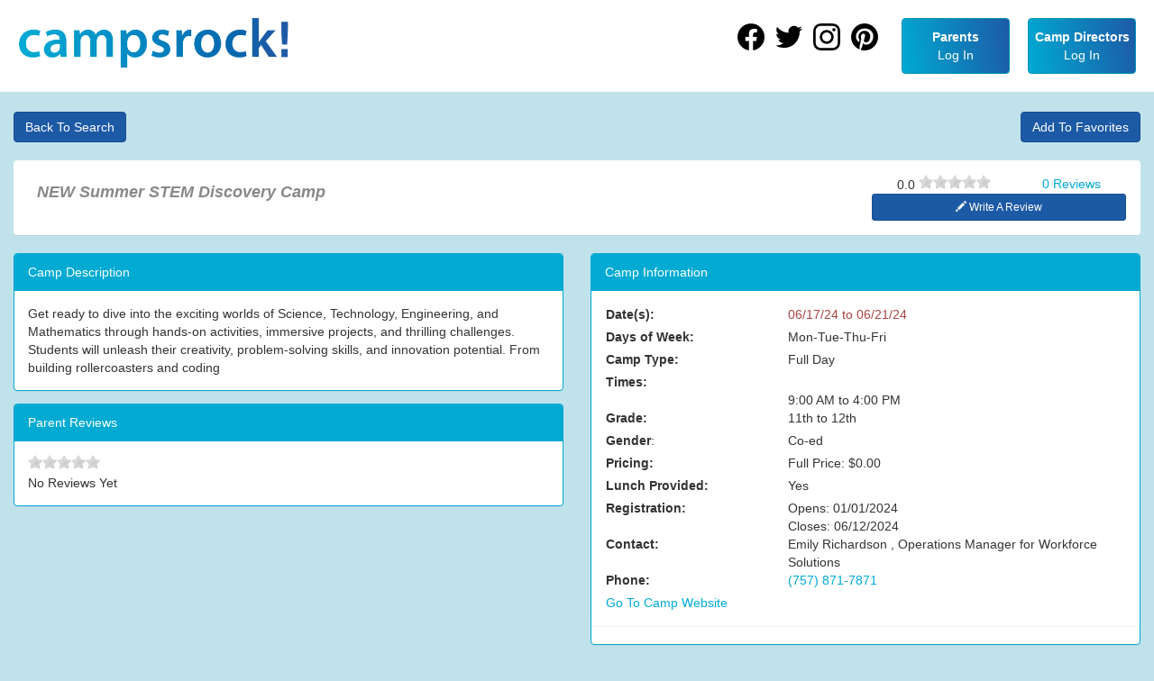

--- FILE ---
content_type: text/html; charset=utf-8
request_url: https://www.campsrock.com/camp/details/virginia-beach-virginia-academics-and-science-stem-new-summer-stem-discovery-camp-29188
body_size: 4101
content:

<!DOCTYPE html>
<html lang="en-us">
<head>
    <!-- Google Tag Manager -->
    <script>
        (function (w, d, s, l, i) { w[l] = w[l] || []; w[l].push({ 'gtm.start': new Date().getTime(), event: 'gtm.js' }); var f = d.getElementsByTagName(s)[0], j = d.createElement(s), dl = l != 'dataLayer' ? '&l=' + l : ''; j.async = true; j.src = 'https://www.googletagmanager.com/gtm.js?id=' + i + dl; f.parentNode.insertBefore(j, f); })(window, document, 'script', 'dataLayer', 'GTM-5238Q8V');
    </script>
    <!-- End Google Tag Manager -->

    <title> - NEW Summer STEM Discovery  Camp - Virginia Beach, VA - STEM Summer Camp | Camps Rock!</title>
    <link rel="canonical" href="https://www.campsrock.com/camp/details/virginia-beach-virginia-academics-and-science-stem-new-summer-stem-discovery-camp-29188">

    

<meta charset="utf-8" />
<meta name="viewport" content="width=device-width, initial-scale=1.0">
<meta name="google-site-verification" content="MIjJw5RimZVGNcpGLpWdzgEZlr_rNcknmMlynUixkKk" />


    <meta name="description" content="Full Day STEM Summer Camps at , Virginia Beach VA. Dates: 06/17/24 to 06/21/24, Time: 9:00 AM to 4:00 PM, Days: Mon-Tue-Thu-Fri, Age 0 years.
Get ready to dive into the exciting worlds of Science, Technology, Engineering, and Mathematics through hands-on activities, immersive projects, and thrilling challenges. Students will unleash their creativity, problem-solving skills, and innovation potential. From building rollercoasters and coding
" />

    <meta property="og:title" content=" - NEW Summer STEM Discovery  Camp - Virginia Beach, VA - STEM Summer Camp" />

    <meta property="og:description" content="STEM Summer Camps at . " />

    <meta property="og:url" content="https://www.campsrock.com/camp/details/virginia-beach-virginia-academics-and-science-stem-new-summer-stem-discovery-camp-29188" />

    <meta property="og:image" content="https://www.campsrock.com/images/facebook-share-2.jpg" />

<meta property="og:type" content="website" />


    

    <link href="/content/css/campsRock?v=DYwYSO41PtNqX5swo_WWKIqt5ekTVo9hFPG0NycZE1M1" rel="stylesheet"/>

    <link href="/css/jqueryui?v=kFoVJpUdwQWDifR2O7ZvJB4WkiYLkwf-0fPWMvcDiWk1" rel="stylesheet"/>

    

    <script src="/bundles/modernizr?v=inCVuEFe6J4Q07A0AcRsbJic_UE5MwpRMNGcOtk94TE1"></script>

    <script src="/bundles/google?v=e8mNF5OtJ63CHWLIfVmIcl_02tHUb4PKCURTYMcE33M1"></script>

</head>
<body class="camp details">
    <!-- Google Tag Manager (noscript) -->
    <noscript><iframe src="https://www.googletagmanager.com/ns.html?id=GTM-5238Q8V" height="0" width="0" style="display:none;visibility:hidden"></iframe></noscript>
    <!-- End Google Tag Manager (noscript) -->

        <header class="navbar navbar-default navbar-fixed-top">
            <div class="navbar-header">
                <button type="button" class="navbar-toggle" data-toggle="collapse" data-target=".navbar-collapse">
                    <span class="icon-bar"></span>
                    <span class="icon-bar"></span>
                    <span class="icon-bar"></span>
                </button>
                <a class="navbar-brand" rel="home" href="/" title="CampsRock">
                </a>
            </div>

            <div class="navbar-collapse collapse">
                
<ul class="nav navbar-right">
    <li class="social-link">
        <a rel="me" href="https://www.facebook.com/camps.rock.inc?fref=ts" target="_blank"><icon class="icon-facebook"></icon></a>
    </li>
    <li class="social-link">
        <a rel="me" href="https://twitter.com/Camps_Rock" target="_blank"><icon class="icon-twitter"></icon></a>
    </li>
    <li class="social-link">
        <a rel="me" href="https://instagram.com/campsrock" target="_blank"><icon class="icon-instagram"></icon></a>
    </li>
    <li class="social-link">
        <a rel="me" href="https://www.pinterest.com/campsrock/" target="_blank"><icon class="icon-pinterest"></icon></a>
    </li>

        <li class="menu-item">
            <a class="btn btn-primary btn-primary-gradient" href="/account/login">
                <p><strong>Parents</strong></p>
                <p>Log In</p>
            </a>
        </li>
        <li class="menu-item">
            <a class="btn btn-primary btn-primary-gradient" href="/account/directorLogin">
                <p><strong>Camp Directors</strong></p>
                <p>Log In</p>
            </a>
        </li>
</ul>

            </div>
        </header>

    <div class="container body-content">

        



<div id="modal-container" class="modal fade col-sm-offset-3"
     tabindex="-1" role="dialog">
    <div class="modal-content" style="width:600px; margin:30px;">
        <div class="modal-body">
                <div class="alert alert-success">
                    <span class="glyphicon glyphicon-saved"></span>
                    The camp NEW Summer STEM Discovery  Camp was added to your favorites!
                </div>
            <div class="row">
                &nbsp;
            </div>
            <div class="row">
                <div class="col-sm-4 col-sm-offset-4 col-xs-4">
                    <button type="button" class="btn btn-info shadowEffect action-button"
                            id="cancelModal" data-dismiss="modal">
                        Ok
                    </button>
                </div>
            </div>
        </div>
    </div>
</div>

<div class="camp-details">
    <div class="camp-details-row">



    <div class="camp-details-header">
        <div>
            <a class="btn btn-small btn-success btn-back-to-search" href="/camp">Back To Search</a>
        </div>
        <div>
            <div class="camp-add-to-favorites">
<form action="/favorites/addtofavorites" id="favoritesForm" method="post" role="form"><input name="__RequestVerificationToken" type="hidden" value="4YYomEYjByr5hOUdvgumQqGtOe6-M2ob3qfojD8Q5FizLEInX4LLUDlbdHGIp4x50HpOtaeYi0RKD3DpwZmURirEqUtcVIO2LprmrxT9RLg1" /><input data-val="true" data-val-number="The field ID must be a number." data-val-required="The ID field is required." id="ID" name="ID" type="hidden" value="29188" /><input id="SearchAddress" name="SearchAddress" type="hidden" value="" /><input id="ReturnUrl" name="ReturnUrl" type="hidden" value="/camp" />        <input type="submit" id="addToFavorites" class="btn btn-small btn-success btn-block" value="Add To Favorites" />
</form></div>

        </div>
    </div>

<div class="camp-details-panel panel panel-body">
    <div class="row">
        <div class="col-title col-md-9 col-sm-8">
            <h1></h1>
            <h2>NEW Summer STEM Discovery  Camp</h2>
        </div>

        <div class="col-buttons col-md-3 col-sm-4">
            <div class="review-rating">

    <div class="review-rating-stars">
        <div>
            <span>0.0</span>
            <span class="rateit" data-rateit-value="0" data-rateit-ispreset="true" data-rateit-readonly="true"></span>
        </div>
        <div>
            <span><a href="/ParentRating/GetCampRatings/29188?returnUrl=%2Fcamp">0 Reviews</a></span>
        </div>
    </div>

    <div class="review-button">
        <a class="btn btn-success btn-sm btn-block" href="/ParentRating/CampRating/29188?returnUrl=%2Fcamp"><span class="glyphicon glyphicon-pencil"></span> Write A Review</a>
    </div>
</div>

        </div>

    </div>
</div>

        <div class="row">

            <!-- col-sm-6 (left col) -->
            <div class="col-left col-sm-6">

                <div class="camp-description panel panel-primary">
                    <div class="panel-heading">
                        Camp Description
                    </div>
                    <div class="panel-body">
Get ready to dive into the exciting worlds of Science, Technology, Engineering, and Mathematics through hands-on activities, immersive projects, and thrilling challenges. Students will unleash their creativity, problem-solving skills, and innovation potential. From building rollercoasters and coding                    </div>
                </div>


                <div class="camp-reviews panel panel-primary">
                    <div class="panel-heading">
                        Parent Reviews
                    </div>
                    <div class="panel-body">
                        <div>
                            <div class="rateit" data-rateit-value="0" data-rateit-ispreset="true" data-rateit-readonly="true"></div>
                        </div>

                        <div class="parent-reviews">
                                <p>No Reviews Yet</p>
                        </div>
                    </div>
                </div>
            </div>
            <!-- /col-sm-6 (left col) -->
            <!-- col-sm-6 (right col) -->
            <div class="col-sm-6">

                <div class="camp-info panel panel-primary">
                    <div class="panel-heading">
                        Camp Information
                    </div>
                    <div class="panel panel-body">

                        <div class="row campDetailsRow">
                            <div class="col-xs-4">
                                <label for="Date_s_:">Date(s):</label>
                            </div>
                            <div class="col-xs-8">
                                    <div class="row">
                                        <div class="col-xs-12"><span class="text-danger campDate-expired">06/17/24 to 06/21/24</span></div>
                                    </div>
                            </div>
                        </div>

                            <div class="row campDetailsRow">
                                <div class="col-xs-4">
                                    <label for="Days_of_Week:">Days of Week:</label>
                                </div>
                                <div class="col-xs-8">
                                    Mon-Tue-Thu-Fri
                                </div>
                            </div>

                        <div class="row campDetailsRow">
                            <div class="col-xs-4">
                                <label for="Camp_Type:">Camp Type:</label>
                            </div>
                            <div class="col-xs-8">
                                Full Day
                            </div>
                        </div>

                            <div class="row campDetailsRow">
                                <div class="col-xs-4">
                                    <label for="Times:">Times:</label>
                                </div>
                                <div class="col-xs-8">
                                                                                                                <br />
                                    9:00 AM                                                                            <span>to</span>
4:00 PM                                </div>
                            </div>


                            <div class="row campDetailsRow">
                                <div class="col-xs-4">
                                    <label for="Grade:">Grade:</label>
                                </div>
                                <div class="col-xs-8">
                                        <span>11th to 12th</span>
                                </div>
                            </div>

                        <div class="row campDetailsRow">
                            <div class="col-xs-4">
                                <label for="Gender">Gender</label>:
                            </div>
                            <div class="col-xs-8">
                                Co-ed
                            </div>
                        </div>

                        <div class="row campDetailsRow">
                            <div class="col-xs-4">
                                <label for="Pricing:">Pricing:</label>
                            </div>
                            <div class="col-xs-8">
                                Full Price: $0.00
                            </div>
                        </div>



                            <div class="row campDetailsRow">
                                <div class="col-xs-4">
                                    <label for="LunchDescription">Lunch Provided:</label>
                                </div>
                                <div class="col-xs-8">
                                        <p>Yes</p>
                                                                    </div>
                            </div>


                        <div class="row campDetailsRow">
                            <div class="col-xs-4">
                                <label for="Registration:">Registration:</label>
                            </div>
                            <div class="col-xs-8">
                                    <p>Opens: 01/01/2024</p>
                                                                    <p>Closes: 06/12/2024</p>
                            </div>
                        </div>

                        <div class="row campDetailsRow">
                            <div class="col-xs-4">
                                <label for="Contact:">Contact:</label>
                            </div>
                            <div class="col-xs-8">
                                Emily
                                Richardson
                                    <span>, </span>Operations Manager for Workforce Solutions                            </div>
                        </div>

                        <div class="row campDetailsRow">
                            <div class="col-xs-4">
                                <label for="PhoneNumber">Phone:</label>
                            </div>
                            <div class="col-xs-8">
                                <a href="tel:(757) 871-7871 ">(757) 871-7871</a>
                            </div>
                        </div>

                            <div class="row campDetailsRow">
                                <div class="col-xs-12">
                                    
                                    <a rel="nofollow" class="view-website-btn" href="https://tcc.augusoft.net/index.cfm?method=ClassInfo.ClassInformation&amp;int_class_id=15848&amp;int_category_id=1&amp;int_sub_category_id=5&amp;int_catalog_id=0" target="_blank">Go To Camp Website</a>
                                </div>
                            </div>

                    </div>
                </div>

                <div class="camp-map panel panel-primary">
                    <div class="panel-heading">
                        Location
                    </div>
                    <div class="panel-body">
                        <div class="pull-right">
                            <a rel="nofollow" class="btn btn-sm btn-success" target="_blank" href="http://maps.google.com/maps?f=d&source=s_d&saddr=&daddr=1700+College+Crescent%2c+Virginia+Beach%2c+VA%2c+US%2c+23453">
                                Directions
                            </a>
                        </div>

                        <p>1700 College Crescent  Virginia Beach VA 23453</p>

                        <div id="map-canvas">
                        </div>
                    </div>
                </div>

            </div>
            <!-- /col-sm-6 (right col) -->
        </div>

    </div>
</div>



    </div>

        <footer>
            <div class="container">
                <row>
                    <column>
                        <a href="/about">About Us</a>
                        <a href="/contact-us">Contact Us</a>
                    </column>
                    <column>
                        <a href="/termsOfUse">Terms of Use</a>
                        <a href="/landing-pages">Cool Summer Camps for each city!</a>
                    </column>
                </row>
                <copyright>
                    <text>&copy; 2026 Copyright Camps Rock, Inc.</text>
                </copyright>
            </div>
        </footer>

    <div id="dialog-confirm"></div>


    <script src="/bundles/jquery?v=g0MmDRJ49xttttytbBCm3dZdr77YTgLCEYgL1ZGGLMU1"></script>

    <script type="text/javascript" src="https://cdnjs.cloudflare.com/ajax/libs/cleave.js/1.0.2/cleave.min.js"></script>
    <script src="/bundles/bootstrap?v=Mov26mRnk6QiE_ruvag-ogI1MnVN31taK67nDG_A6p01"></script>

    <script src="/bundles/jqueryui?v=yqCVigxSu97_s_vulMWzX97PVmpAp1RUApV3df4vSeo1"></script>

    <script type="text/javascript" src="/Scripts/api.js"></script>
    <script src="/bundles/campsRock?v=4dgo4e7QsAVu9Pz6WKX2UOQu3Bc_60oP-OgPdXoCg2o1"></script>

    <script src="https://maps.googleapis.com/maps/api/js?key=AIzaSyBuEROtttxyDJVNKLrIvSsy3vG4-eoCFWE&libraries=places&callback=campsRock.google.loaded" async="" defer=""></script>

    
    <script>
        var paid = 'False';
        var addtoFavorites = 'False';
        var latitude = 36.7860842;
        var longitude = -76.1010199;
        var authenticated = 'False';
    </script>
    <script type="text/javascript" src="/Scripts/CampDetails.js"></script>

</body>
</html>